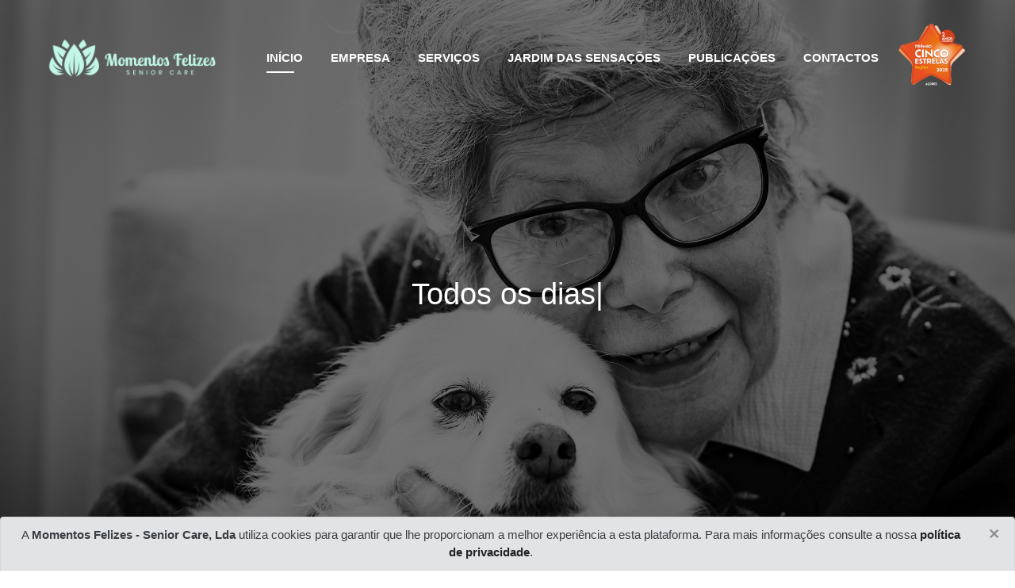

--- FILE ---
content_type: text/html; charset=UTF-8
request_url: https://momentosfelizes.pt/
body_size: 8339
content:
<!DOCTYPE html>
<html lang="pt">
<head>
  <meta charset="utf-8">
  <meta http-equiv="Cache-Control" content="max-age=86400">
  <title>Momentos Felizes, Senior Care</title>
  <meta content="width=device-width, initial-scale=1.0" name="viewport">
  <meta content="" name="keywords">
  <meta content="" name="description">

  <!-- Favicons -->
  <link href="img/favicon.ico" rel="icon">
  <link href="img/apple-touch-icon.png" rel="apple-touch-icon">

  <!-- Bootstrap CSS File -->
  <link href="lib/bootstrap/css/bootstrap.min.css" rel="stylesheet">

  <!-- Libraries CSS Files -->
  <link href="lib/font-awesome/css/font-awesome.min.css" rel="stylesheet">
  <link href="lib/animate/animate.min.css" rel="stylesheet">
  <link href="lib/ionicons/css/ionicons.min.css" rel="stylesheet">
  <link href="lib/owlcarousel/assets/owl.carousel.min.css" rel="stylesheet">
  <link href="lib/lightbox/css/lightbox.min.css" rel="stylesheet">

  <!-- Main Stylesheet File -->
  <link href="css/style.css" rel="stylesheet">


  <link rel="stylesheet" type="text/css" href="css/util.css">
  <link rel="stylesheet" type="text/css" href="css/main.css">
</head>
<body id="page-top">

  <!--/ Nav Star /-->
  <nav class="navbar navbar-b navbar-trans navbar-expand-md fixed-top" id="mainNav">
    <div class="container">
      <div class="navbar-logo">
            <a class="navbar-brand js-scroll" href="#page-top"><img src="img/2MF7_v2_work2.png" height="60px" alt="Logo"></a>
      </div>
        <button class="navbar-toggler collapsed" type="button" data-toggle="collapse" data-target="#navbarDefault"
          aria-controls="navbarDefault" aria-expanded="false" aria-label="Toggle navigation">
          <span></span>
          <span></span>
          <span></span>
        </button>
      <div class="navbar-collapse collapse justify-content-end" id="navbarDefault">
        <ul class="navbar-nav">
          <li class="nav-item">
            <a class="nav-link js-scroll active" href="#home">Início</a>
          </li>
          <li class="nav-item">
            <a class="nav-link js-scroll" href="#about">Empresa</a>
          </li>
          <li class="nav-item">
            <a class="nav-link js-scroll" href="#service">Serviços</a>
          </li>
          <li class="nav-item">
            <a class="nav-link js-scroll" href="#sensations">Jardim das Sensações</a>
          </li>
          <li class="nav-item">
            <a class="nav-link js-scroll" href="#public">Publicações</a>
          </li>
          <li class="nav-item">
            <a class="nav-link js-scroll" href="#contact">Contactos</a>
          </li>
        </ul>
      </div>
      <img class="five-star-logo" src="img/LogoP5ER2025 (fundo escuro).png" style="position: relative;width: 100px;height: auto;">
    </div>
  </nav>
  <!--/ Nav End /-->

  <!--/ Intro Skew Star /-->
  <div id="home" class="intro route bg-image" style="background-image: url(img/o_tempo_de_acariciar.jpg)">
    <div class="overlay-itro"></div>
    <div class="intro-content display-table">
      <div class="table-cell">
        <div class="container">
          <!--<p class="display-6 color-d">Hello, world!</p>-->
          <h1 class="intro-title mb-4"></h1>
          <p class="intro-subtitle"><span class="text-slider-items">Todos os dias, em todas as idades, acontecem coisas bonitas!,   Todos os dias são dias de prestar cuidados</span><strong class="text-slider"></strong></p>

        </div>
      </div>
    </div>
    <div class="alert alert-cookies alert-secondary alert-dismissible fade show" role="alert" style="z-index:99999;">
      A <strong>Momentos Felizes - Senior Care, Lda </strong> utiliza cookies para garantir que lhe proporcionam a melhor experiência a esta plataforma. Para mais informações consulte a nossa <a data-toggle="modal" href="#Modalmf" class="alert-link">política de privacidade</a>.
      <button type="button" class="close" data-dismiss="alert" aria-label="Close">
          <span aria-hidden="true">&times;</span>
      </button>
    </div>

    <div id="alert-sendcontact" class="alert alert-success alert-dismissible fade" role="alert">
      <strong>Sua mensagem foi enviada.</strong>  Obrigado!
      <button type="button" class="close" data-dismiss="alert" aria-label="Close">
        <span aria-hidden="true">&times;</span>
      </button>
    </div>
    <div id="alert-sendpreinsc" class="alert alert-success alert-dismissible fade" role="alert">
      <strong>Sua pré-inscrição foi registada.</strong>  Obrigado!
      <button type="button" class="close" data-dismiss="alert" aria-label="Close">
        <span aria-hidden="true">&times;</span>
      </button>
    </div>
    <div id="avisapreinsc"> </div>

  </div>
  <!--/ Intro Skew End /-->

  <section id="about" class="about-mf sect-pt4 route">
    <div class="container">
      <div class="row">
        <div class="col-sm-12">
          <div class="title-box text-center">
            <h3 class="title-a">
              Sobre nós
            </h3>
            <p class="subtitle-a">
              A Momentos Felizes, Senior Care, Lda. é uma jovem empresa constituída por uma equipa multidisciplinar que presta apoio à Pessoa Idosa. Os seus serviços passam pelo Alojamento, Centro de Dia e Serviço de Apoio ao Domicílio.
            </p>
            <div class="line-mf"></div>
          </div>
        </div>
      </div>
      <div class="row">
        <div class="col-md-12">
          <div class="service-box">
            <h2 class="s-title">Missão</h2>
            <div class="service-ico col-md-3">
              <span class="ico-circle"><i class="ion-ios-speedometer-outline"></i></span>
            </div>
            <div class="service-content col-md-9">

              <p class="s-description text-justify">
                Prestação de serviços de excelência na assistência da Pessoa Idosa em alojamento, domicílio e centro de dia.<br />
                Marcar a diferença na promoção do seu bem-estar.
              </p>
            </div>
          </div>
        </div>
        <div class="col-md-12">
          <div class="service-box">
            <h2 class="s-title">Visão</h2>
            <div class="service-ico col-md-3">
              <span class="ico-circle"><i class="ion-ios-eye-outline"></i></span>
            </div>
            <div class="service-content col-md-9">

              <p class="s-description text-justify">
                Elevar os padrões na promoção de respostas sociais adequadas às necessidades sentidas pela População Idosa;<br />
                Ser imagem de referência e um exemplo de boas práticas.
              </p>
            </div>
          </div>
        </div>
        <div class="col-md-12">
          <div class="service-box">
            <h2 class="s-title">Valores</h2>
            <div class="service-ico col-md-3 centericon">
              <span class="ico-circle"><i class="ion-ios-list-outline"></i></span>
            </div>
            <div class="service-content col-md-9">

              <p class="s-description text-justify">
                Promover a <strong>igualdade</strong> no acesso aos serviços disponibilizados, aceitando as suas diferenças, independentemente da raça, ideologia religiosa, área geográfica, língua.<br />
                <strong>Respeito</strong> pela individualidade de cada utente/cliente. <br />
                Consolidar o <strong>rigor e profissionalismo</strong> dos serviços, fomentando as boas práticas. <br />
                Apostar na <strong>qualidade</strong> e excelência dos serviços prestados.<br />
                Promover o <strong>bem-estar</strong> da pessoa idosa através da adaptabilidade dos serviços ao cliente.
              </p>
            </div>
          </div>
        </div>
      </div>
    </div>
  </section>

  <!--/ Section Services Star /-->
  <section id="service" class="services-mf route">
    <div class="container">
      <div class="row">
        <div class="col-sm-12">
          <div class="title-box text-center">
            <h3 class="title-a">
              Serviços
            </h3>
            <p class="subtitle-a">
              Temos uma vasta linha de serviços concebidos a pensar na segurança e bem-estar sénior.
            </p>
            <div class="line-mf"></div>
          </div>
        </div>
      </div>
      <div class="row">
        <div class="col-md-12">
          <div class="service-box">
            <h2 class="s-title">Alojamento</h2>
            <div class="service-ico col-md-3 centericon">
              <span class="ico-circle"><i class="ionicons ion-ios-home-outline"></i></span>
            </div>
            <div class="service-content col-md-9">

              <p class="s-description text-justify">
                A Residência Assistida a Pessoas idosas é constituída por 26 apartamentos de tipologias T0 e T1, sendo os mesmos individuais, duplos e de casal.<br />
                  Cada apartamento dispõe de Kitchenette, sala, quarto e casa de banho.
                  <br />O alojamento funciona em regime de 24h/dia e dispõe de um serviço de refeições, ocupação, acompanhamento social, médico, de enfermagem, fisioterapia, acompanhamento nas Atividades de Vida Diária, medicação, limpeza do quarto e lavandaria.
        <br /> Nos espaços públicos o espaço é constituído pela receção, sala de visitas, casas de banho, sala de atividades, biblioteca, espaço da informática, sala de estar, restaurante, jardim terapêutico e piscina.
              </p>
            </div>
          </div>
        </div>
        <div class="col-md-12">
          <div class="service-box">
            <h2 class="s-title">Centro de Dia</h2>
            <div class="service-ico col-md-3">
              <span class="ico-circle"><i class="ion-ios-people-outline"></i></span>
            </div>
            <div class="service-content col-md-9">

              <p class="s-description text-justify">
                O Centro de Dia funciona diariamente das 07:30 às 19:30. <br />
                Dispõe de um serviço de refeições, ocupação, acompanhamento social, médico, de enfermagem, fisioterapia, acompanhamento nas Atividades de Vida Diária, medicação e transporte.
              </p>
            </div>
          </div>
        </div>
        <div class="col-md-12">
          <div class="service-box">
              <h2 class="s-title">Serviço de Apoio ao Domicílio</h2>
            <div class="service-ico col-md-3">
              <span class="ico-circle"><i class="ionicons ion-ios-location-outline"></i></span>
            </div>
            <div class="service-content col-md-9">

              <p class="s-description text-justify">
                O Serviço de Apoio ao Domicílio funciona todos os dias e é assegurado ao cliente o Serviço de Refeições e Serviço de Lavandaria no domicílio. <br />
                  É combinado com o cliente a hora de recolha da roupa e entrega da refeição.
              </p>
            </div>
          </div>
        </div>
        <div class="col-md-12">
          <div class="service-box">
              <h2 class="s-title">Outros serviços</h2>
            <div class="service-ico col-md-3">
              <span class="ico-circle"><i class="ionicons ion-android-done-all"></i></span>
            </div>
            <div class="service-content col-md-9">

              <p class="s-description text-justify">
                Take Away ao público em geral (com possibilidade de dieta alimentar personalizada); <br />
            Almoço no restaurante a familiares/ amigos dos residentes; <br />
            Serviço de Lavandaria ao público em geral; <br />
            Outros.</p>
              </p>
            </div>
          </div>
        </div>

      </div>
    </div>
  </section>

  
  <div id="public" class="section-counter paralax-mf bg-image" style="background-image: url(img/1.jpg)">
    <div class="overlay-mf"></div>
    <div class="container">
      <div class="row">
        <div class="col-sm-4 col-lg-4">
          <div class="sbox2 pt-4 pt-md-0 text-center">
            <div class="counter-ico">
              <span class="counter-text"><a target="_blank" href="/mfri.pdf"><span class="ico-circle"><i class="ion-ios-bookmarks-outline"></i></span></a>
            </div>
            <div class="counter-num">
              <span class="counter-text"><a target="_blank" href="/mfri.pdf">Folheto Informativo</a></span>
            </div>
          </div>

        </div>
        <div class="col-sm-4 col-lg-4">
          <div class="sbox2 pt-4 pt-md-0 text-center">
            <div class="counter-ico">
              <a data-toggle="modal" data-target="#pre-insc" href="#"><span class="ico-circle"><i class="ionicons ion-compose"></i></span></a>
            </div>
            <div class="counter-num">
              <span class="counter-text"><a data-toggle="modal" data-target="#pre-insc" href="#">Pré Inscrição</a></span>

            </div>
          </div>
        </div>
        <div class="col-sm-4 col-lg-4">
          <div class="sbox2 pt-4 pt-md-0 text-center">
            <div class="counter-ico">
            <a target="_blank" href="/mfcat.pdf">  <span class="ico-circle"><i class="ionicons ion-ios-folder-outline"></i></span></a>
            </div>
            <div class="counter-num">
              <span class="counter-text"><a target="_blank" href="/mfcat.pdf">Catálogo</a></span>
            </div>
          </div>
        </div>
      </div>
    </div>
  </div>

  <!--/ Section Portfolio Star /-->
  <section id="work" class="portfolio-mf sect-pt4 route">
    <div class="container">
      <div class="row">
        <div class="col-sm-12">
          <div class="title-box text-center">
            <h3 class="title-a">
              Galeria
            </h3>
            <p class="subtitle-a">
              Confira alguns dos nossos serviços.
            </p>
            <div class="line-mf"></div>
          </div>
        </div>
      </div>
      <div class="row">
        <div class="col-md-6">
          <div class="work-box" data-toggle="modal" data-target="#modalcdia">
              <div class="work-img">
                <img data-src="img/cdia1.png" alt="" class="lazy img-fluid">
              </div>
              <div class="work-content">
                <div class="row">
                  <div class="col-sm-12">
                    <h2 class="w-title text-center">Centro de Dia</h2>
                    <div class="w-more">
                    </div>
                  </div>
                </div>
              </div>
          </div>
        </div>
        <div class="col-md-6">
          <div class="work-box" data-toggle="modal" data-target="#modalsad">
              <div class="work-img">
                <img data-src="img/sad9.png" alt="" class="lazy img-fluid">
              </div>
              <div class="work-content">
                <div class="row">
                  <div class="col-sm-12">
                    <h2 class="w-title text-center">Serviço de Apoio ao Domicílio</h2>
                    <div class="w-more">
                    </div>
                  </div>
                </div>
              </div>
          </div>
        </div>
        <div class="col-md-6">
          <div class="work-box" data-toggle="modal" data-target="#modalsen">
              <div class="work-img">
                <img data-src="img/prev-lar16.png" alt="" class="lazy img-fluid">
              </div>
              <div class="work-content">
                <div class="row">
                  <div class="col-sm-12">
                    <h2 class="w-title text-center">Alojamento Sénior</h2>
                    <div class="w-more">
                    </div>
                  </div>

                </div>
              </div>
          </div>
        </div>

        <div class="col-md-6">
          <div class="work-box" data-toggle="modal" data-target="#modalati">
              <div class="work-img">
              <img class="lazy atividades" data-src="img/ati1.jpg" title="Aniversários" alt="ATI" class="lazy img-fluid">
              </div>
              <div class="work-content">
                <div class="row">
                  <div class="col-sm-12">
                    <h2 class="w-title text-center">Atividades</h2>
                    <div class="w-more">
                    </div>
                  </div>

                </div>
              </div>
          </div>
        </div>
          

      </div>


    </div>
  </section>
  <!--/ Section Portfolio End /-->

  <!--/ Section Contact-Footer Star /-->
  <section class="paralax-mf footer-paralax bg-image sect-mt4 route" style="background-image: url(img/overlay-bg.jpg)">
    <div class="overlay-mf"></div>
    <div class="container">
      <div class="row">
        <div class="col-sm-12">
          <div class="contact-mf">
            <div id="contact" class="box-shadow-full">
              <div class="row">
                <div class="col-md-6">
                  <div class="title-box-2">
                    <h5 class="title-left">
                      Contacte-nos
                    </h5>
                  </div>
                  <div>
                      <form action="" method="post" role="form" class="contactForm">
                      <div id="errormessage"></div>
                      <div class="row">
                        <div class="col-md-12 mb-3">
                          <div class="form-group">
                            <input type="text" name="name" class="form-control" id="name" placeholder="Nome" data-rule="minlen:4" data-msg="Por favor introduza um nome com pelo menos 4 caracteres" />
                            <div class="validation"></div>
                          </div>
                        </div>
                        <div class="col-md-12 mb-3">
                          <div class="form-group">
                            <input type="email" class="form-control" name="email" id="email" placeholder="O seu email" data-rule="email" data-msg="Por favor introduza o seu email" />
                            <div class="validation"></div>
                          </div>
                        </div>
                        <div class="col-md-12 mb-3">
                            <div class="form-group">
                              <input type="text" class="form-control" name="subject" id="subject" placeholder="Assunto" data-rule="minlen:4" data-msg="Por favor introduza um titulo com, pelo menos 8 caracteres" />
                              <div class="validation"></div>
                            </div>
                        </div>
                        <div class="col-md-12 mb-3">
                          <div class="form-group">
                            <textarea class="form-control" name="message" rows="5" data-rule="required" data-msg="Não se esqueça de nos deixar a sua mensagem" placeholder="Mensagem"></textarea>
                            <div class="validation"></div>

                          </div>
                        </div>
                        <div class="col-md-12 mb-3">
                        <div class="form-group form-check">
                          <input type="checkbox" name="check" data-rule="on" class="form-check-input form-control-sm" data-msg="Por favor autorize a utilização dos seus dados." required>
                          <label class="form-check-label  col-form-label" for="check">Autorizo a Momentos Felizes a tratar os dados deste formulário</label>
                          <div class="validation"></div>
                        </div>

                        </div>
                        <div class="col-md-12">
                          <button type="submit" class="button button-a button-big button-rouded">Enviar</button>
                        </div>
                      </div>
                    </form>
                  </div>
                </div>
                <div class="col-md-6">

                  <div class="more-info">
                    <p class="lead">
                      <br />
                      <br />
                      <br />Momentos Felizes, Senior Care, Lda.<br />
                       <br />
                      NIF: 515429015
                    </p>
                    <ul class="list-ico">
                      <li><span class="ion-ios-location"></span> Rua Dr. Alberto Oliveira, n.º 183, Piso 0, Bloco E </li>
                      <li><span class=""></span> 9500-052 Ponta Delgada, Ilha de São Miguel, Açores </li>
                      <li><span class="ion-ios-telephone"></span> (+351) 296 248 300</li>
                      <li><span class="ion-email"></span> geral@momentosfelizes.pt</li>
                    </ul>
                  </div>
                  <div class="socials">
                    <ul>
                      <li><a target="_blank" href="https://facebook.com/mfelizes"><span class="ico-circle"><i class="ion-social-facebook"></i></span></a></li>
                      <li><a href=""><span class="ico-circle"><i class="ion-social-instagram"></i></span></a></li>

                    </ul>
                  </div>
                </div>
              </div>
            </div>
          </div>
        </div>
      </div>
    </div>
    <footer>
      <div class="container">
        <div class="row">
          <div class="col-sm-12">
            <div class="copyright-box">
              <p class="copyright">Momentos Felizes - Senior Care, Lda <a data-toggle="modal" href="#Modalmf" class="aprive">Política de Privacidade</a>  .:.  &copy; Copyright <strong><a class="aprive" target="_blank" href="https://webazores.pt/">WebAzores</a></strong> 2019 </p>
              <div class="credits">

              </div>
            </div>
          </div>
        </div>

      </div>
    </footer>


  </section>
  <!--/ Section Contact-footer End /-->

<!-- / section patrocinios /-->

<section id="about" style="background-color:#fff;" class="about-mf sect-pt4 route">
  <div class="container">
    <div class="row">
      <div class="col-sm-12">
        <div class="text-center" style="margin-bottom:15px;">
          <p class="subtitle-a">
            Apoio
          </p>
          <div class="line-mf"></div>
        </div>
        <div class="work-img">
          <a href="/fichawebsite3MF.pdf" target="_blank"><img data-src="img/barrafeder.png" alt="" class="lazy img-fluid"> </a>
        </div>
      </div>
      <div class="col-sm-12">
        <div class="text-center" style="margin-top: 30px; margin-bottom:15px;">
          <p class="subtitle-a">
            Parceiros
          </p>
          <div class="line-mf"></div>
        </div>
        <div class="work-img text-center">
          <img class="lazy partners" data-src="img/logoASSM2.png" title="Associação Séniores de São Miguel" alt="" class="lazy img-fluid" style="margin: 10px;">
          <img class="lazy partners" data-src="img/logoASSP5.png" title="Associação de Solidariedade Social dos Prodessores - Delegação Regional dos Açores" alt="" class="lazy img-fluid" style="margin: 10px;">
          <img class="lazy partners" data-src="img/logoSPRA2.png" title="Sindicato dos Professores da Região Açores" alt="" class="lazy img-fluid" style="margin: 10px;">
          <img class="lazy partners" data-src="img/logoOERA.png" title="Ordem dos Engenheiros Região Açores" alt="" class="lazy img-fluid" style="margin: 10px;">
          <img class="lazy partners" data-src="img/universidade_lusofona.png" title="Universidade Lusófona" alt="" class="lazy img-fluid" style="margin: 10px;max-width:250px;">
          <img class="lazy partners" data-src="img/logo_tellez.png" title="Tellez" alt="" class="lazy img-fluid" style="margin: 10px;max-width:250px;">
          <img class="lazy partners" data-src="img/CPME_logo.png" title="CPME" alt="" class="lazy img-fluid" style="margin: 10px;max-width:250px;">
        </div>
      </div>
    </div>
  </div>
</section>


  <a href="#" class="back-to-top"><i class="fa fa-chevron-up"></i></a>
  <div id="preloader"></div>


<div class="modal fade bd-example-modal-lg" id="Modalmf" tabindex="-1" role="dialog" aria-labelledby="exampleModalScrollableTitle" aria-hidden="true">
  <div class="modal-dialog modal-lg modal-dialog-scrollable" role="document">
    <div class="modal-content">
      <div class="modal-header">
        <h5 class="modal-title" id="exampleModalScrollableTitle">Política de Privacidade</h5>
        <button type="button" class="close" data-dismiss="modal" aria-label="Close">
          <span aria-hidden="true">&times;</span>
        </button>
      </div>
      <div class="modal-body">
        <h2 class="w-title">A Presente Política de Privacidade regula o tratamento de dados de caráter pessoal realizado no website www.momentosfelizes.pt.</h2> <br />
<p class="s-description text-justify">Ao aceitar a Política de Privacidade está a autorizar que a Momentos Felizes, Sénior Care, Lda., Pessoa Coletiva 515429015, sediada em Rua Dr. Alberto Oliveira, n.º 183, Piso 0, Bloco E, Fração CH, Ponta Delgada, trate os seus dados pessoais presentes do seu formulário de registo e ficha de inscrição.<p>
<p class="s-description text-justify">Declara, igualmente, estar consciente e informado de que o tratamento dos dados inclui todas as operações efetuadas sobre os dados por si transmitidos, com a finalidade de:<br />
    • Contactá-lo, através de e-mail, mensagens escritas ou por telefone;<br />
    • Interagir nas plataformas e redes sociais;<br />
    • Personalizar o serviço que mais se adequa à sua necessidade;<br />
    • Orçamentar o serviço desejado.<br /></p>
<p class="s-description text-justify">A Momentos Felizes, Senior Care, Lda, compromete-se a tratar os dados pessoais fornecidos pelo utente e/ou familiar ou Acompanhante com discrição e a protegê-los.</p>
<p class="s-description text-justify">O processamento dos dados pessoais deverá ser efetuado em conformidade com o Regulamento Europeu (EU) 2016/679 do Parlamento Europeu e do Conselho, de 27 de abril de 2016, relativo à proteção das pessoas singulares no que diz respeito ao tratamento de dados pessoais e à livre circulação desses dados e que revoga a Diretiva 95/46/CE (Regulamento Geral sobre a Proteção de Dados).</p>
<p class="s-description text-justify">Os dados pessoais recolhidos e tratados pela Momentos Felizes, Sénior Care, Lda. serão armazenados e localizados em instalações controladas.</p>
<p class="s-description text-justify">O utilizador tem direito de acesso e retificação dos seus dados pessoais, bem como o direito da sua eliminação.</p>
<p class="s-description text-justify">Relembramos que, ao utilizar, o nosso website e as nossas plataformas concorda com a nossa Política de Privacidade.</p>
      </div>
      <div class="modal-footer">
        <button type="button" class="btn btn-secondary" data-dismiss="modal">Aceitar</button>

      </div>
    </div>
  </div>
</div>

  <div class="modal fade" id="pre-insc" tabindex="-1" role="dialog" aria-labelledby="Pré-inscrição" aria-hidden="true">
    <div class="modal-dialog" role="document">
      <div class="modal-content">
        <div class="modal-header">
          <h5 class="modal-title" id="exampleModalLongTitle">Pré-inscrição</h5>
          <button type="button" class="close" data-dismiss="modal" aria-label="Close">
            <span aria-hidden="true">&times;</span>
          </button>
        </div>
        <div class="modal-body">
          <form action="" method="post" role="form" class="inscriform">
          <div id="errormessagei"></div>
          <div class="col-md-12 mb-3">
            <div class="form-group row">
              <label for="pnome" class="col-sm-2 col-form-label col-form-label-sm">Nome:</label>
              <div class="col-sm-10">
                <input type="text" name="pnome" class="form-control form-control-sm" id="pnome" placeholder="nome" data-rule="minlen:4" data-msg="Por favor introduza um nome com pelo menos 4 caracteres" required>
                <div class="valid-feedback"> </div>
                <div class="invalid invalid-feedback">Nome invalido</div>
              </div>
            </div>
            <div class="form-group row">
              <label for="pmail" class="col-sm-2 col-form-label col-form-label-sm">Email:</label>
              <div class="col-sm-10">
                <input type="email" name="pmail" class="form-control form-control-sm" id="pmail" placeholder="email" data-rule="minlen:10" data-msg="Por favor introduza um email válido" required>
                <div class="validation"></div>
              </div>
            </div>
            <div class="form-group row">
              <label for="pcontacto" class="col-sm-2 col-form-label col-form-label-sm">Contacto:</label>
              <div class="col-sm-10">
                <input type="telephone" name="pcontacto" class="form-control form-control-sm" id="pcontacto" placeholder="telefone" data-rule="minlen:9" data-msg="Por favor introduza um telefone de contacto" required>
                <div class="validation"></div>
              </div>
            </div>
            <div class="form-group row">
              <div class="col-sm-2 col-form-label col-form-label-sm">Serviços</div>
              <div class="col-sm-10">
                <div class="form-check">
                  <input name="pcdia" class="form-check-input form-control-sm" type="checkbox" id="pcdia" value="cdia">
                  <label class="form-check-label col-form-label" for="pcdia">Centro de Dia</label>
                </div>
                <div class="form-check">
                  <input class="form-check-input form-control-sm" name="presidencia" type="checkbox" id="presidencia" value="ra">
                  <label class="form-check-label col-form-label" for="presidencia">Residência Assistida</label>
                </div>
                <div class="form-check">
                  <input class="form-check-input form-control-sm" name="pdescanso" type="checkbox" id="pdescanso" value="dc">
                  <label class="form-check-label col-form-label col-form-label" for="pdescanso">Descanso do Cuidador</label>
                </div>
                <div class="form-check">
                  <input class="form-check-input form-control-sm" name="psad" type="checkbox" id="psad" value="sad">
                  <label class="form-check-label col-form-label" for="psad">Serviço de Apoio ao Domicílio (SAD)</label>
                </div>
              </div>
            </div>
            <div class="form-group row">
              <label for="poutrosserv" class="col-sm-2 col-form-label col-form-label-sm">Outros:</label>
              <div class="col-sm-10">
                <input type="text" name="poutrosserv" class="form-control form-control-sm" id="poutrosserv" placeholder="especifique se pretende outros serviços">
                <div class="validation"></div>
              </div>
            </div>
            <div class="form-group row">
              <label for="pobserva" class="col-sm-2 col-form-label col-form-label-sm">Obs:</label>
              <div class="col-sm-10">
                <textarea class="form-control form-control-sm" name="pobserva" rows="5" data-rule="required" data-msg="Deixe-nos uma mensagem" placeholder="Outras informações"></textarea>
                <div class="validation"></div>
              </div>
            </div>

            <div class="form-group form-check">
              <input type="checkbox" name="pcheck" id="pcheck" data-rule="on" class="form-check-input form-control-sm" data-msg="Por favor autorize a utilização dos seus dados." required>
              <label class="form-check-label  col-form-label" for="pcheck">Autorizo o tratamento dos dados deste formulário</label>
              <div class="validation"></div>
            </div>

          </div>
          <button type="button" class="btn btn-secondary" data-dismiss="modal">Cancelar</button>
          <button id="submitprei" type="submit" class="button button-a button-rouded">Submeter</button>

        </form>
        </div>
        <div class="modal-footer">

        </div>
      </div>
    </div>
  </div>

<div id="modalcdia" class="modal fade" tabindex="-1" role="dialog" aria-labelledby="cdia" aria-hidden="true">
  <div class="modal-dialog">
    <div class="modal-content">
      <div id="carousel-cdia" class="carousel slide">

  <!-- Wrapper for slides -->
  <div class="carousel-inner">
    <div class="carousel-item active">
     <img class="lazy img-fluid" data-src="img/cdia2.png" alt="Centro de Dia">
      <div class="carousel-caption">

      </div>
    </div>
    <div class="carousel-item">
      <img class="lazy img-fluid" data-src="img/cdia3.png" alt="Centro de Dia">
      <div class="carousel-caption">

      </div>
    </div>
    <div class="carousel-item">
      <img class="lazy img-fluid" data-src="img/cdia4.png" alt="Centro de Dia">
      <div class="carousel-caption">

      </div>
    </div>
    <div class="carousel-item">
      <img class="lazy img-fluid" data-src="img/cdia5.png" alt="Centro de Dia">
      <div class="carousel-caption">

      </div>
    </div>
    <div class="carousel-item">
      <img class="lazy img-fluid" data-src="img/cdia6.png" alt="Centro de Dia">
      <div class="carousel-caption">

      </div>
    </div>
    <div class="carousel-item">
      <img class="lazy img-fluid" data-src="img/cdia7.png" alt="Centro de Dia">
      <div class="carousel-caption">

      </div>
    </div>
    <div class="carousel-item">
      <img class="lazy img-fluid" data-src="img/cdia8.png" alt="Centro de Dia">
      <div class="carousel-caption">

      </div>
    </div>
    <div class="carousel-item">
      <img class="lazy img-fluid" data-src="img/cdia9.png" alt="Centro de Dia">
      <div class="carousel-caption">

      </div>
    </div>
    <div class="carousel-item">
      <img class="lazy img-fluid" data-src="img/cdia10.png" alt="Centro de Dia">
      <div class="carousel-caption">

      </div>
    </div>
    <div class="carousel-item">
      <img class="lazy img-fluid" data-src="img/cdia11.png" alt="Centro de Dia">
      <div class="carousel-caption">

      </div>
    </div>
    <div class="carousel-item">
      <img class="lazy img-fluid" data-src="img/cdia12.png" alt="Centro de Dia">
      <div class="carousel-caption">

      </div>
    </div>
    <div class="carousel-item">
      <img class="lazy img-fluid" data-src="img/cdia13.png" alt="Centro de Dia">
      <div class="carousel-caption">

      </div>
    </div>
    <div class="carousel-item">
      <img class="lazy img-fluid" data-src="img/cdia14.png" alt="Centro de Dia">
      <div class="carousel-caption">

      </div>
    </div>
    <div class="carousel-item">
      <img class="lazy img-fluid" data-src="img/cdia15.png" alt="Centro de Dia">
      <div class="carousel-caption">
      </div>
    </div>
    <div class="carousel-item">
      <img class="lazy img-fluid" data-src="img/cdia16.png" alt="Centro de Dia">
      <div class="carousel-caption">
      </div>
    </div>
    <div class="carousel-item">
      <img class="lazy img-fluid" data-src="img/cdia17.png" alt="Centro de Dia">
      <div class="carousel-caption">
      </div>
    </div>
    <div class="carousel-item">
      <img class="lazy img-fluid" data-src="img/cdia18.png" alt="Centro de Dia">
      <div class="carousel-caption">
      </div>
    </div>
    <div class="carousel-item">
      <img class="lazy img-fluid" data-src="img/cdia19.png" alt="Centro de Dia">
      <div class="carousel-caption">
      </div>
    </div>
    <div class="carousel-item">
      <img class="lazy img-fluid" data-src="img/cdia20.png" alt="Centro de Dia">
      <div class="carousel-caption">
      </div>
    </div>
    <div class="carousel-item">
      <img class="lazy img-fluid" data-src="img/cdia21.png" alt="Centro de Dia">
      <div class="carousel-caption">
      </div>
    </div>
    <div class="carousel-item">
      <img class="lazy img-fluid" data-src="img/cdia22.png" alt="Centro de Dia">
      <div class="carousel-caption">
      </div>
    </div>
    <div class="carousel-item">
      <img class="lazy img-fluid" data-src="img/cdia23.png" alt="Centro de Dia">
      <div class="carousel-caption">
      </div>
    </div>
    <div class="carousel-item">
      <img class="lazy img-fluid" data-src="img/cdia24.png" alt="Centro de Dia">
      <div class="carousel-caption">
      </div>
    </div>
    <div class="carousel-item">
      <img class="lazy img-fluid" data-src="img/cdia25.png" alt="Centro de Dia">
      <div class="carousel-caption">
      </div>
    </div>
    <div class="carousel-item">
      <img class="lazy img-fluid" data-src="img/cdia26.png" alt="Centro de Dia">
      <div class="carousel-caption">
      </div>
    </div>
    <div class="carousel-item">
      <img class="lazy img-fluid" data-src="img/cdia27.png" alt="Centro de Dia">
      <div class="carousel-caption">
      </div>
    </div>
    <div class="carousel-item">
      <img class="lazy img-fluid" data-src="img/cdia28.png" alt="Centro de Dia">
      <div class="carousel-caption">
      </div>
    </div>
    <div class="carousel-item">
      <img class="lazy img-fluid" data-src="img/cdia29.png" alt="Centro de Dia">
      <div class="carousel-caption">
      </div>
    </div>
    <div class="carousel-item">
      <img class="lazy img-fluid" data-src="img/cdia30.png" alt="Centro de Dia">
      <div class="carousel-caption">
      </div>
    </div>
    <div class="carousel-item">
      <img class="lazy img-fluid" data-src="img/cdia31.png" alt="Centro de Dia">
      <div class="carousel-caption">
      </div>
    </div>
    <div class="carousel-item">
      <img class="lazy img-fluid" data-src="img/cdia32.png" alt="Centro de Dia">
      <div class="carousel-caption">
      </div>
    </div>
    <div class="carousel-item">
      <img class="lazy img-fluid" data-src="img/cdia33.png" alt="Centro de Dia">
      <div class="carousel-caption">
      </div>
    </div>
    <div class="carousel-item">
      <img class="lazy img-fluid" data-src="img/cdia34.png" alt="Centro de Dia">
      <div class="carousel-caption">
      </div>
    </div>
    <div class="carousel-item">
      <img class="lazy img-fluid" data-src="img/cdia35.png" alt="Centro de Dia">
      <div class="carousel-caption">
      </div>
    </div>
    <div class="carousel-item">
      <img class="lazy img-fluid" data-src="img/cdia36.png" alt="Centro de Dia">
      <div class="carousel-caption">
      </div>
    </div>
    <div class="carousel-item">
      <img class="lazy img-fluid" data-src="img/cdia37.png" alt="Centro de Dia">
      <div class="carousel-caption">
      </div>
    </div>
    <div class="carousel-item">
      <img class="lazy img-fluid" data-src="img/cdia38.png" alt="Centro de Dia">
      <div class="carousel-caption">
      </div>
    </div>
    <div class="carousel-item">
      <img class="lazy img-fluid" data-src="img/cdia39.png" alt="Centro de Dia">
      <div class="carousel-caption">
      </div>
    </div>

  </div>

  <!-- Controls -->
  <a class="carousel-control-prev" href="#carousel-cdia" role="button" data-slide="prev">
      <span class="carousel-control-prev-icon" aria-hidden="true"></span>
      <span class="sr-only">Previous</span>
    </a>
    <a class="carousel-control-next" href="#carousel-cdia" role="button" data-slide="next">
      <span class="carousel-control-next-icon" aria-hidden="true"></span>
      <span class="sr-only">Next</span>
    </a>


</div>
    </div>
  </div>
</div>

<div id="modalsad" class="modal fade" tabindex="-1" role="dialog" aria-labelledby="sad" aria-hidden="true">
  <div class="modal-dialog">
    <div class="modal-content">
      <div id="carousel-sad" class="carousel slide">
        <!-- Wrapper for slides -->
        <div class="carousel-inner">
          <div class="carousel-item active">
            <img class="lazy img-fluid" data-src="img/sad.png" alt="SAD">
            <div class="carousel-caption"> </div>
          </div>
          <div class="carousel-item">
            <img class="lazy img-fluid" data-src="img/sad2.png" alt="SAD">
            <div class="carousel-caption"></div>
          </div>
          <div class="carousel-item">
            <img class="lazy img-fluid" data-src="img/sad3.png" alt="SAD">
            <div class="carousel-caption"></div>
          </div>
          <div class="carousel-item">
            <img class="lazy img-fluid" data-src="img/sad4.png" alt="SAD">
            <div class="carousel-caption"></div>
          </div>
          <div class="carousel-item">
            <img class="lazy img-fluid" data-src="img/sad5.png" alt="SAD">
            <div class="carousel-caption"></div>
          </div>
          <div class="carousel-item">
            <img class="lazy img-fluid" data-src="img/sad6.png" alt="SAD">
            <div class="carousel-caption"></div>
          </div>
          <div class="carousel-item">
            <img class="lazy img-fluid" data-src="img/sad7.png" alt="SAD">
            <div class="carousel-caption"></div>
          </div>
          <div class="carousel-item">
            <img class="lazy img-fluid" data-src="img/sad8.png" alt="SAD">
            <div class="carousel-caption"></div>
          </div>
          <div class="carousel-item">
            <img class="lazy img-fluid" data-src="img/sad9.png" alt="SAD">
            <div class="carousel-caption"></div>
          </div>
          <div class="carousel-item">
            <img class="lazy img-fluid" data-src="img/sad10.png" alt="SAD">
            <div class="carousel-caption"></div>
          </div>
          <div class="carousel-item">
            <img class="lazy img-fluid" data-src="img/sad11.png" alt="SAD">
            <div class="carousel-caption"></div>
          </div>
          <div class="carousel-item">
            <img class="lazy img-fluid" data-src="img/sad12.png" alt="SAD">
            <div class="carousel-caption"></div>
          </div>
          <div class="carousel-item">
            <img class="lazy img-fluid" data-src="img/sad13.png" alt="SAD">
            <div class="carousel-caption"></div>
          </div>
          <div class="carousel-item">
            <img class="lazy img-fluid" data-src="img/sad14.png" alt="SAD">
            <div class="carousel-caption"></div>
          </div>
          <div class="carousel-item">
            <img class="lazy img-fluid" data-src="img/sad15.png" alt="SAD">
            <div class="carousel-caption"></div>
          </div>
          <div class="carousel-item">
            <img class="lazy img-fluid" data-src="img/sad16.png" alt="SAD">
            <div class="carousel-caption"></div>
          </div>
          <div class="carousel-item">
            <img class="lazy img-fluid" data-src="img/sad17.png" alt="SAD">
            <div class="carousel-caption"></div>
          </div>
        </div>
        <!-- Controls -->
        <a class="carousel-control-prev" href="#carousel-sad" role="button" data-slide="prev">
          <span class="carousel-control-prev-icon" aria-hidden="true"></span>
          <span class="sr-only">Previous</span>
        </a>
        <a class="carousel-control-next" href="#carousel-sad" role="button" data-slide="next">
          <span class="carousel-control-next-icon" aria-hidden="true"></span>
          <span class="sr-only">Next</span>
        </a>
      </div>
    </div>
  </div>
</div>
    <div id="modalsen" class="modal fade" tabindex="-1" role="dialog" aria-labelledby="sad" aria-hidden="true">
      <div class="modal-dialog">
        <div class="modal-content">
          <div id="carousel-sen" class="carousel slide">

      <!-- Wrapper for slides -->
      <div class="carousel-inner">

        <div class="carousel-item active">
          <img class="lazy img-fluid" data-src="img/lar16.png" alt="Alojamento Sénior">
          <div class="carousel-caption"></div>
        </div>
        <div class="carousel-item">
          <img class="lazy img-fluid" data-src="img/lar11.png" alt="Alojamento Sénior">
          <div class="carousel-caption"></div>
        </div>
        <div class="carousel-item">
          <img class="lazy img-fluid" data-src="img/lar12.png" alt="Alojamento Sénior">
          <div class="carousel-caption"></div>
        </div>
        <div class="carousel-item">
          <img class="lazy img-fluid" data-src="img/lar13.png" alt="Alojamento Sénior">
          <div class="carousel-caption"></div>
        </div>
        <div class="carousel-item">
          <img class="lazy img-fluid" data-src="img/lar14.png" alt="Alojamento Sénior">
          <div class="carousel-caption"></div>
        </div>
        <div class="carousel-item">
          <img class="lazy img-fluid" data-src="img/lar15.png" alt="Alojamento Sénior">
          <div class="carousel-caption"></div>
        </div>
        <div class="carousel-item">
          <img class="lazy img-fluid" data-src="img/lar10.png" alt="Alojamento Sénior">
          <div class="carousel-caption"></div>
        </div>
        <div class="carousel-item">
          <img class="lazy img-fluid" data-src="img/lar17.png" alt="Alojamento Sénior">
          <div class="carousel-caption"></div>
        </div>
        <div class="carousel-item">
          <img class="lazy img-fluid" data-src="img/lar18.png" alt="Alojamento Sénior">
          <div class="carousel-caption"></div>
        </div>
        <div class="carousel-item">
          <img class="lazy img-fluid" data-src="img/lar19.png" alt="Alojamento Sénior">
          <div class="carousel-caption"></div>
        </div>
        <div class="carousel-item">
          <img class="lazy img-fluid" data-src="img/lar20.png" alt="Alojamento Sénior">
          <div class="carousel-caption"></div>
        </div>
        <div class="carousel-item">
          <img class="lazy img-fluid" data-src="img/lar21.png" alt="Alojamento Sénior">
          <div class="carousel-caption"></div>
        </div>
        <div class="carousel-item">
          <img class="lazy img-fluid" data-src="img/lar22.png" alt="Alojamento Sénior">
          <div class="carousel-caption"></div>
        </div>
        <div class="carousel-item">
          <img class="lazy img-fluid" data-src="img/lar23.png" alt="Alojamento Sénior">
          <div class="carousel-caption"></div>
        </div>
        <div class="carousel-item">
          <img class="lazy img-fluid" data-src="img/lar24.png" alt="Alojamento Sénior">
          <div class="carousel-caption"></div>
        </div>
        <div class="carousel-item">
          <img class="lazy img-fluid" data-src="img/lar25.png" alt="Alojamento Sénior">
          <div class="carousel-caption"></div>
        </div>
        <div class="carousel-item">
          <img class="lazy img-fluid" data-src="img/lar26.png" alt="Alojamento Sénior">
          <div class="carousel-caption"></div>
        </div>
        <div class="carousel-item">
          <img class="lazy img-fluid" data-src="img/lar27.png" alt="Alojamento Sénior">
          <div class="carousel-caption"></div>
        </div>
        <div class="carousel-item">
          <img class="lazy img-fluid" data-src="img/lar28.png" alt="Alojamento Sénior">
          <div class="carousel-caption"></div>
        </div>
        <div class="carousel-item">
          <img class="lazy img-fluid" data-src="img/lar29.png" alt="Alojamento Sénior">
          <div class="carousel-caption"></div>
        </div>
        <div class="carousel-item">
          <img class="lazy img-fluid" data-src="img/lar30.png" alt="Alojamento Sénior">
          <div class="carousel-caption"></div>
        </div>
        <div class="carousel-item">
          <img class="lazy img-fluid" data-src="img/lar31.png" alt="Alojamento Sénior">
          <div class="carousel-caption"></div>
        </div>
        <div class="carousel-item">
          <img class="lazy img-fluid" data-src="img/lar32.png" alt="Alojamento Sénior">
          <div class="carousel-caption"></div>
        </div>
        <div class="carousel-item">
          <img class="lazy img-fluid" data-src="img/lar33.png" alt="Alojamento Sénior">
          <div class="carousel-caption"></div>
        </div>
        <div class="carousel-item">
          <img class="lazy img-fluid" data-src="img/lar34.png" alt="Alojamento Sénior">
          <div class="carousel-caption"></div>
        </div>
        <div class="carousel-item">
          <img class="lazy img-fluid" data-src="img/lar35.png" alt="Alojamento Sénior">
          <div class="carousel-caption"></div>
        </div>
        <div class="carousel-item">
          <img class="lazy img-fluid" data-src="img/lar36.png" alt="Alojamento Sénior">
          <div class="carousel-caption"></div>
        </div>
        <div class="carousel-item">
          <img class="lazy img-fluid" data-src="img/lar37.png" alt="Alojamento Sénior">
          <div class="carousel-caption"></div>
        </div>

      </div>
      <!-- Controls -->
      <a class="carousel-control-prev" href="#carousel-sen" role="button" data-slide="prev">
          <span class="carousel-control-prev-icon" aria-hidden="true"></span>
          <span class="sr-only">Previous</span>
        </a>
        <a class="carousel-control-next" href="#carousel-sen" role="button" data-slide="next">
          <span class="carousel-control-next-icon" aria-hidden="true"></span>
          <span class="sr-only">Next</span>
        </a>
          </div>
            </div>
          </div>
        </div>










<div id="modalati" class="modal fade" tabindex="-1" role="dialog" aria-labelledby="ati" aria-hidden="true">
  <div class="modal-dialog">
    <div class="modal-content">
      <div id="carousel-ati" class="carousel slide">
        <!-- Wrapper for slides -->
        <div class="carousel-inner">
          <div class="carousel-item active">
            <img class="lazy atividades" data-src="img/ati1.jpg" title="Aniversários" alt="ATI" class="lazy img-fluid">
            <div class="carousel-caption">Aniversários</div>
          </div>
          <div class="carousel-item">
            <img class="lazy atividades" data-src="img/ati2.jpg" title="Bingo" alt="ATI" class="lazy img-fluid">
            <div class="carousel-caption">Bingo</div>
          </div>
          <div class="carousel-item">
            <img class="lazy atividades" data-src="img/ati3.jpg" title="Convívio com animais" alt="ATI" class="lazy img-fluid">
            <div class="carousel-caption">Convívio com animais</div>
          </div>
          <div class="carousel-item">
            <img class="lazy atividades" data-src="img/ati4.jpg" title="Ensemble com Música" alt="ATI" class="lazy img-fluid">
            <div class="carousel-caption">Ensemble com Música</div>
          </div>
          <div class="carousel-item">
            <img class="lazy atividades" data-src="img/ati5.jpg" title="Estimula'Mente" alt="ATI" class="lazy img-fluid">
            <div class="carousel-caption">Estimula'Mente</div>
          </div>
          <div class="carousel-item">
            <img class="lazy atividades" data-src="img/ati6.jpg" title="Fisioterapia" alt="ATI" class="lazy img-fluid">
            <div class="carousel-caption">Fisioterapia</div>
          </div>
          <div class="carousel-item">
            <img class="lazy atividades" data-src="img/ati7.jpg" title="Golf" alt="ATI" class="lazy img-fluid">
            <div class="carousel-caption">Golf</div>
          </div>
          <div class="carousel-item">
            <img class="lazy atividades" data-src="img/ati8.jpg" title="Golo no Pano" alt="ATI" class="lazy img-fluid">
            <div class="carousel-caption">Golo no Pano</div>
          </div>
          <div class="carousel-item">
            <img class="lazy atividades" data-src="img/ati9.jpg" title="Jardinagem" alt="ATI" class="lazy img-fluid">
            <div class="carousel-caption">Jardinagem</div>
          </div>
          <div class="carousel-item">
            <img class="lazy atividades" data-src="img/ati10.jpg" title="Jogos" alt="ATI" class="lazy img-fluid">
            <div class="carousel-caption">Jogos</div>
          </div>
          <div class="carousel-item">
            <img class="lazy atividades" data-src="img/ati11.jpg" title="Momentos de Lazer" alt="ATI" class="lazy img-fluid">
            <div class="carousel-caption">Momentos de Lazer</div>
          </div>
          <div class="carousel-item">
            <img class="lazy atividades" data-src="img/ati12.png" title="Prova de queijos e licores" alt="ATI" class="lazy img-fluid">
            <div class="carousel-caption">Prova de queijos e licores</div>
          </div>
          <div class="carousel-item">
            <img class="lazy atividades" data-src="img/ati13.jpg" title="Prova de vinhos" alt="ATI" class="lazy img-fluid">
            <div class="carousel-caption">Prova de vinhos</div>
          </div>
          <div class="carousel-item">
            <video class="atividades img-fluid" controls>
              <source src="img/ati18.mp4" alt="ATI" type="video/mp4">
            </video>
            <div class="carousel-caption">Queijo Fresco</div>
          </div>
          <div class="carousel-item">
            <img class="lazy atividades" data-src="img/ati14.jpg" title="Reiki" alt="ATI" class="lazy img-fluid">
            <div class="carousel-caption">Reiki</div>
          </div>
          <div class="carousel-item">
            <img class="lazy atividades" data-src="img/ati15.jpg" title="Seminário Ser Idoso Hoje" alt="ATI" class="lazy img-fluid">
            <div class="carousel-caption">Seminário Ser Idoso Hoje</div>
          </div>
          <div class="carousel-item">
            <img class="lazy atividades" data-src="img/ati16.jpg" title="Terapia com animais" alt="ATI" class="lazy img-fluid">
            <div class="carousel-caption">Terapia com animais</div>
          </div>
          <div class="carousel-item">
            <img class="lazy atividades" data-src="img/ati17.jpg" title="Treino do riso" alt="ATI" class="lazy img-fluid">
            <div class="carousel-caption">Treino do riso</div>
          </div>
        </div>
        <!-- Controls -->
        <a class="carousel-control-prev" href="#carousel-ati" role="button" data-slide="prev">
          <span class="carousel-control-prev-icon" aria-hidden="true"></span>
          <span class="sr-only">Previous</span>
        </a>
        <a class="carousel-control-next" href="#carousel-ati" role="button" data-slide="next">
          <span class="carousel-control-next-icon" aria-hidden="true"></span>
          <span class="sr-only">Next</span>
        </a>
      </div>
    </div>
  </div>
</div>

  <!-- JavaScript Libraries -->
  <script src="lib/jquery/jquery.min.js"></script>
  <script src="lib/jquery/jquery-migrate.min.js"></script>
  <script src="lib/popper/popper.min.js"></script>
  <script src="lib/bootstrap/js/bootstrap.min.js"></script>
  <script src="lib/easing/easing.min.js"></script>
  <script src="lib/counterup/jquery.waypoints.min.js"></script>
  <script src="lib/counterup/jquery.counterup.js"></script>
  <script src="lib/owlcarousel/owl.carousel.min.js"></script>
  <script src="lib/lightbox/js/lightbox.min.js"></script>
  <script src="lib/typed/typed.min.js"></script>

  <script src="js/vanilla-lazyload/lazyload.min.js"></script>
  <!-- Contact Form JavaScript File -->

   <script src="contactform/contactform.js"></script>
   <script src="contactform/inscriform.js"></script>

  <!-- Template Main Javascript File -->
  <script src="js/main.js"></script>
  <script type="text/javascript">
    $(document).ready(function() {

      var lazyLoadInstance = new LazyLoad({
        // Your custom settings go here
      });

      $('#submitprei').click(function() {
        if (document.getElementById("pcheck").checked) {
          $('#pre-insc').modal('hide');
        }
      });

    });
  </script>

</body>
</html>


--- FILE ---
content_type: text/css
request_url: https://momentosfelizes.pt/css/style.css
body_size: 5181
content:

body {
  background-color: #f5f5f5;
  color: #4e4e4e;
}

h1,
h2,
h3,
h4,
h5,
h6 {
  color: #1e1e1e;
}

a {
  color: #1e1e1e;
  transition: all 0.5s ease-in-out;
}

.aprive {
  color: #4c7a74;
}
.aprive:hover {
  color: #fff;
  transition: all 0.5s ease-in-out;
}

a:hover {
  color: #4c7a74;
  text-decoration: none;
  transition: all 0.5s ease-in-out;
}

.p-r {
  position: relative;
}

.color-a {
  color: #4c7a74;
}

.color-d {
  color: #f5f5f5;
}

.color-text-a {
  color: #4e4e4e;
}

.box-shadow,
.paralax-mf,
.service-box,
.work-box,
.card-blog {
  box-shadow: 0 13px 8px -10px rgba(0, 0, 0, 0.1);
}

.box-shadow-a,
.button:hover {
  box-shadow: 0 0 0 4px #caf2e7;
}

.display-5 {
  font-size: 2.5rem;
  font-weight: 300;
  line-height: 1.1;
}

.display-6 {
  font-size: 2rem;
  font-weight: 300;
  line-height: 1.1;
}

.avatar {
  width: 32px;
  height: 32px;
  margin-right: 4px;
  overflow: hidden;
}

.bg-image {
  background-repeat: no-repeat;
  background-attachment: fixed;
  background-size: cover;
  background-position: center center;
}

.overlay-mf {
  background-color: rgba(0, 0, 0, 0.7);
}

.overlay-mf {
  position: absolute;
  top: 0;
  left: 0px;
  padding: 0;
  height: 100%;
  width: 100%;
  opacity: .7;
}

.paralax-mf {
  position: relative;
  padding: 8rem 0;
}

.display-table {
  width: 100%;
  height: 100%;
  display: table;
}

.table-cell {
  display: table-cell;
  vertical-align: middle;
}

/*--/ Sections /--*/

.sect-4 {
  padding: 4rem 0;
}

.sect-pt4 {
  padding-top: 4rem;
}

.sect-mt4 {
  margin-top: 4rem;
}

/*--/ Title s /--*/

.title-s {
  font-weight: 600;
  color: #1e1e1e;
  font-size: 1.1rem;
}

/*--/ Title A /--*/

.title-box {
  margin-bottom: 4rem;
}

.title-a {
  font-size: 3rem;
  font-weight: bold;
  text-transform: uppercase;
}

.subtitle-a {
  color: #4e4e4e;
}

.line-mf {
  width: 40px;
  height: 5px;
  background-color: #4c7a74;
  margin: 0 auto;
}

/*--/ Title Left /--*/

.title-box-2 {
  margin-bottom: 3rem;
}

.title-left {
  font-size: 2rem;
  position: relative;
}

.title-left:before {
  content: '';
  position: absolute;
  height: 3px;
  background-color: #4c7a74;
  width: 100px;
  bottom: -12px;
}

/*------/ Box /------*/

.box-pl2 {
  padding-left: 2rem;
}

.box-shadow-full {
  padding: 3rem 1.25rem;
  position: relative;
  background-color: #fff;
  margin-bottom: 3rem;
  z-index: 2;
  box-shadow: 0 1px 1px 0 rgba(0, 0, 0, 0.06), 0 2px 5px 0 rgba(0, 0, 0, 0.2);
}

/*------/ Socials /------*/

.socials {
  padding: 1.5rem 0;
}

.socials ul li {
  display: inline-block;
}

.socials .ico-circle {
  height: 40px;
  width: 40px;
  font-size: 1.7rem;
  border-radius: 50%;
  line-height: 1.4;
  margin: 0 15px 0 0;
  box-shadow: 0 0 0 3px #4c7a74;
  transition: all 500ms ease;
}

.socials .ico-circle:hover {
  background-color: #4c7a74;
  color: #fff;
  box-shadow: 0 0 0 3px #caf2e7;
  transition: all 500ms ease;
}

/*------/ Ul resect /------*/

.ul-resect,
.socials ul,
.list-ico,
.blog-wrapper .post-meta ul,
.box-comments .list-comments,
.widget-sidebar .list-sidebar,
.widget-tags ul {
  list-style: none;
  padding-left: 0;
  margin-bottom: 0;
}

.list-ico {
  line-height: 2;
}

.list-ico span {
  color: #4c7a74;
  margin-right: 10px;
}

/*------/ Ico Circle /------*/

.ico-circle {
  height: 100px;
  width: 100px;
  font-size: 2rem;
  border-radius: 50%;
  line-height: 1.55;
  margin: 0 auto;
  text-align: center;
  box-shadow: 0 0 0 10px #4c7a74;
  display: block;
}

/*------/ Owl Carousel /------*/

.owl-theme .owl-dots {
  text-align: center;
  margin-top: 18px;
}

.owl-theme .owl-dots .owl-dot {
  display: inline-block;
}

.owl-theme .owl-dots .owl-dot span {
  width: 18px;
  height: 7px;
  margin: 5px 5px;
  background: #caf2e7;
  border: 0px solid #caf2e7;
  display: block;
  transition: all 0.6s ease-in-out;
  cursor: pointer;
}

.owl-theme .owl-dots .owl-dot:hover span {
  background-color: #caf2e7;
}

.owl-theme .owl-dots .owl-dot.active span {
  background-color: #1B1B1B;
  width: 25px;
}

/*--/ Scrolltop s /--*/

.scrolltop-mf {
  position: relative;
  display: none;
}

.scrolltop-mf span {
  z-index: 999;
  position: fixed;
  width: 42px;
  height: 42px;
  background-color: #4c7a74;
  opacity: .7;
  font-size: 1.6rem;
  line-height: 1.5;
  text-align: center;
  color: #fff;
  top: auto;
  left: auto;
  right: 30px;
  bottom: 50px;
  cursor: pointer;
  border-radius: 50%;
}

/* Back to top button */

.back-to-top {
  position: fixed;
  display: none;
  background: #4c7a74;
  color: #fff;
  width: 44px;
  height: 44px;
  text-align: center;
  line-height: 1;
  font-size: 16px;
  border-radius: 50%;
  right: 15px;
  bottom: 15px;
  transition: background 0.5s;
  z-index: 11;
}

.back-to-top i {
  padding-top: 12px;
  color: #fff;
}

/* Prelaoder */

#preloader {
  position: fixed;
  top: 0;
  left: 0;
  right: 0;
  bottom: 0;
  z-index: 9999;
  overflow: hidden;
  background: #fff;
}

#preloader:before {
  content: "";
  position: fixed;
  top: calc(50% - 30px);
  left: calc(50% - 30px);
  border: 6px solid #f2f2f2;
  border-top: 6px solid #4c7a74;
  border-radius: 50%;
  width: 60px;
  height: 60px;
  -webkit-animation: animate-preloader 1s linear infinite;
  animation: animate-preloader 1s linear infinite;
}

@-webkit-keyframes animate-preloader {
  0% {
    -webkit-transform: rotate(0deg);
    transform: rotate(0deg);
  }

  100% {
    -webkit-transform: rotate(360deg);
    transform: rotate(360deg);
  }
}

@keyframes animate-preloader {
  0% {
    -webkit-transform: rotate(0deg);
    transform: rotate(0deg);
  }

  100% {
    -webkit-transform: rotate(360deg);
    transform: rotate(360deg);
  }
}

/*======================================
//--//-->   NAVBAR
======================================*/

.navbar-b {
  transition: all .5s ease-in-out;
  background-color: transparent;
  padding-top: 1.563rem;
  padding-bottom: 1.563rem;
}

.navbar-b.navbar-reduce {
  box-shadow: 0px 6px 9px 0px rgba(0, 0, 0, 0.06);
}

.navbar-b.navbar-trans .nav-item,
.navbar-b.navbar-reduce .nav-item {
  position: relative;
  padding-right: 10px;
  padding-left: 0;
}

.navbar-b.navbar-trans .nav-link,
.navbar-b.navbar-reduce .nav-link {
  color: #fff;
  text-transform: uppercase;
  font-weight: 600;
}

.navbar-b.navbar-trans .nav-link:before,
.navbar-b.navbar-reduce .nav-link:before {
  content: '';
  position: absolute;
  margin-left: 0px;
  width: 0%;
  bottom: 0;
  left: 0;
  height: 2px;
  transition: all 500ms ease;
}

.navbar-b.navbar-trans .nav-link:hover,
.navbar-b.navbar-reduce .nav-link:hover {
  color: #caf2e7;
}

.navbar-b.navbar-trans .nav-link:hover:before,
.navbar-b.navbar-reduce .nav-link:hover:before {
  width: 35px;
}

.navbar-b.navbar-trans .show > .nav-link:before,
.navbar-b.navbar-trans .active > .nav-link:before,
.navbar-b.navbar-trans .nav-link.show:before,
.navbar-b.navbar-trans .nav-link.active:before,
.navbar-b.navbar-reduce .show > .nav-link:before,
.navbar-b.navbar-reduce .active > .nav-link:before,
.navbar-b.navbar-reduce .nav-link.show:before,
.navbar-b.navbar-reduce .nav-link.active:before {
  width: 35px;
}

.navbar-b.navbar-trans .nav-link:before {
  background-color: #fff;
}

.navbar-b.navbar-trans .nav-link:hover {
  color: #fff;
}

.navbar-b.navbar-trans .show > .nav-link,
.navbar-b.navbar-trans .active > .nav-link,
.navbar-b.navbar-trans .nav-link.show,
.navbar-b.navbar-trans .nav-link.active {
  color: #fff;
}

.navbar-b.navbar-reduce {
  transition: all .5s ease-in-out;
  background-color: #4e4e4e;
  padding-top: 15px;
  padding-bottom: 15px;
}

.navbar-b.navbar-reduce .nav-link {
/*  color: #4c7a74; */
color:#caf2e7;
}

.navbar-b.navbar-reduce .nav-link:before {
  background-color: #4c7a74;
}

.navbar-b.navbar-reduce .nav-link:hover {
  /* color: #caf2e7; */
   color: #4c7a74;
}

.navbar-b.navbar-reduce .show > .nav-link,
.navbar-b.navbar-reduce .active > .nav-link,
.navbar-b.navbar-reduce .nav-link.show,
.navbar-b.navbar-reduce .nav-link.active {
/*  color: #4c7a74; */
color:#caf2e7;
}

.navbar-b.navbar-reduce .navbar-brand {
   /* color: #4c7a74; */
   color:#caf2e7;
}

.navbar-b.navbar-reduce .navbar-toggler span {
  background-color: #1B1B1B;
}

.navbar-b .navbar-brand {
  color: #fff;
  font-size: 1.6rem;
  font-weight: 600;
}

.navbar-b .navbar-nav .dropdown-item.show .dropdown-menu,
.navbar-b .dropdown.show .dropdown-menu,
.navbar-b .dropdown-btn.show .dropdown-menu {
  -webkit-transform: translate3d(0px, 0px, 0px);
  transform: translate3d(0px, 0px, 0px);
  visibility: visible !important;
}

.navbar-b .dropdown-menu {
  margin: 1.12rem 0 0;
  border-radius: 0;
}

.navbar-b .dropdown-menu .dropdown-item {
  padding: .7rem 1.7rem;
  transition: all 500ms ease;
}

.navbar-b .dropdown-menu .dropdown-item:hover {
  background-color: #4c7a74;
  color: #fff;
  transition: all 500ms ease;
}

.navbar-b .dropdown-menu .dropdown-item.active {
  background-color: #4c7a74;
}

/*--/ Hamburger Navbar /--*/

.navbar-toggler {
  position: relative;
}

.navbar-toggler:focus,
.navbar-toggler:active {
  outline: 0;
}

.navbar-toggler span {
  display: block;
  background-color: #fff;
  height: 3px;
  width: 25px;
  margin-top: 4px;
  margin-bottom: 4px;
  -webkit-transform: rotate(0deg);
  transform: rotate(0deg);
  left: 0;
  opacity: 1;
}

.navbar-toggler span:nth-child(1),
.navbar-toggler span:nth-child(3) {
  transition: -webkit-transform .35s ease-in-out;
  transition: transform .35s ease-in-out;
  transition: transform .35s ease-in-out, -webkit-transform .35s ease-in-out;
}

.navbar-toggler:not(.collapsed) span:nth-child(1) {
  position: absolute;
  left: 12px;
  top: 10px;
  -webkit-transform: rotate(135deg);
  transform: rotate(135deg);
  opacity: 0.9;
}

.navbar-toggler:not(.collapsed) span:nth-child(2) {
  height: 12px;
  visibility: hidden;
  background-color: transparent;
}

.navbar-toggler:not(.collapsed) span:nth-child(3) {
  position: absolute;
  left: 12px;
  top: 10px;
  -webkit-transform: rotate(-135deg);
  transform: rotate(-135deg);
  opacity: 0.9;
}

/*======================================
//--//-->   INTRO
======================================*/

.intro {
  height: 100vh;
  position: relative;
  color: #fff;
}

.intro .intro-content {
  text-align: center;
  position: absolute;
}

.intro .overlay-itro {
  background-color: rgba(0, 0, 0, 0.6);
  position: absolute;
  top: 0;
  left: 0px;
  padding: 0;
  height: 100%;
  width: 100%;
  opacity: .9;
}

.intro .intro-title {
  color: #fff;
  font-weight: 600;
  font-size: 3rem;
}

.intro .intro-subtitle {
  font-size: 1.5rem;
  font-weight: 300;
}

.intro .text-slider-items {
  display: none;
}

.intro-single {
  height: 350px;
}

.intro-single .intro-content {
  margin-top: 30px;
}

.intro-single .intro-title {
  text-transform: uppercase;
  font-size: 3rem;
}

.intro-single .breadcrumb {
  background-color: transparent;
  color: #4c7a74;
}

.intro-single .breadcrumb .breadcrumb-item:before {
  color: #caf2e7;
}

.intro-single .breadcrumb .breadcrumb-item.active {
  color: #caf2e7;
}

.intro-single .breadcrumb a {
  color: #fff;
}

/*======================================
//--//-->   ABOUT
======================================*/

.about-mf .box-shadow-full {
  padding-top: 4rem;
  padding-bottom: 4rem;
}

.about-mf .about-img {
  margin-bottom: 2rem;
}

.about-mf .about-img img {
  margin-left: 10px;
}

.skill-mf span {
  color: #4e4e4e;
}

.skill-mf .progress {
  background-color: #caf2e7;
  margin: .5rem 0 1.2rem 0;
  border-radius: 0;
  height: .7rem;
}

.skill-mf .progress .progress-bar {
  height: .7rem;
  background-color: #4c7a74;
}

/*======================================
//--//-->   SERVICES -> added sbox2 para pubs
======================================*/

.service-box {
  background-color: #fff;
  padding: 2.5rem 1.3rem;
  border-radius: 1rem;
  margin-bottom: 3rem;
}

.service-box:hover .ico-circle {
  transition: all 500ms ease;
  color: #fff;
  background-color: #4c7a74;
  box-shadow: 0 0 0 10px #caf2e7;
}

.service-box .service-ico {
  margin-bottom: 1rem;
  color: #1e1e1e;
  float: left;
}

.service-box .ico-circle {
  transition: all 500ms ease;
  font-size: 4rem;
}

.service-box .s-title {
  font-size: 1.4rem;
  text-transform: uppercase;
  text-align: center;
  padding: .4rem 0;
}

.service-box .s-description {
  color: #4e4e4e;
}


/*======================================
//--//-->   Added sbox2 para pubs
======================================*/

.sbox2 {
  background-color: #fff;
  padding: 1rem 1.3rem;
  border-radius: 1rem;
  margin-bottom: 3rem;
}

.sbox2:hover .ico-circle {
  transition: all 500ms ease;
  color: #fff;
  background-color: #4c7a74;
  box-shadow: 0 0 0 10px #caf2e7;
}


/*======================================
//--//-->   COUNTER
======================================*/

.counter-box {
  color: #fff;
  text-align: center;
}

.counter-ico {
  margin-bottom: 1rem;
}

.counter-ico .ico-circle {
  height: 60px;
  width: 60px;
  line-height: 1.8;
  box-shadow: 0 0 0 10px #caf2e7;
}

.counter-num .counter {
  font-size: 2rem;
  margin-bottom: 0;
}

/*======================================
//--//-->   PORTFOLIO
======================================*/

.work-box {
  margin-bottom: 3rem;
  -webkit-backface-visibility: hidden;
  backface-visibility: hidden;
  background-color: #fff;
}

.work-box:hover img {
  -webkit-transform: scale(1.3);
  transform: scale(1.3);
}

.work-img {
  display: block;
  overflow: hidden;
}

.work-img img {
  transition: all 1s;
}

.work-content {
  padding: 2rem 3% 1rem 4%;
}

.work-content .w-more {
  color: #4e4e4e;
  font-size: .8rem;
}

.work-content .w-more .w-ctegory {
  color: #4c7a74;
}

.work-content .w-like {
  font-size: 2.5rem;
  color: #4c7a74;
  float: right;
}

.work-content .w-like a {
  color: #4c7a74;
}

.work-content .w-like .num-like {
  font-size: .7rem;
}

.w-title {
  font-size: 1.2rem;
}

/*======================================
//--//-->   TESTIMONIALS
======================================*/

.testimonials .owl-carousel .owl-item img {
  width: auto;
}

.testimonial-box {
  color: #fff;
  text-align: center;
}

.testimonial-box .author-test {
  margin-top: 1rem;
}

.testimonial-box .author-test img {
  margin: 0 auto;
}

.testimonial-box .author {
  color: #fff;
  text-transform: uppercase;
  font-weight: 600;
  margin: 1rem 0;
  display: block;
  font-size: 1.4rem;
}

.testimonial-box .comit {
  font-size: 2rem;
  color: #4c7a74;
  background-color: #fff;
  width: 52px;
  height: 52px;
  display: block;
  margin: 0 auto;
  border-radius: 50%;
  line-height: 1.6;
}

/*======================================
//--//-->   BLOG
======================================*/

.card-blog .card-body {
  position: relative;
}

.card-blog .card-category-box {
  position: absolute;
  text-align: center;
  top: -16px;
  left: 15px;
  right: 15px;
  line-height: 25px;
  overflow: hidden;
}

.card-blog .card-category {
  display: inline-block;
  color: #fff;
  padding: 0 15px 5px;
  overflow: hidden;
  background-color: #4c7a74;
  border-radius: 4px;
}

.card-blog .card-category .category {
  color: #fff;
  display: inline-block;
  text-transform: uppercase;
  font-size: .7rem;
  letter-spacing: .1px;
  margin-bottom: 0;
}

.card-blog .card-title {
  font-size: 1.3rem;
  margin-top: .6rem;
}

.card-blog .card-description {
  color: #4e4e4e;
}

.card-blog .post-author {
  display: inline-block;
}

.card-blog .post-date {
  color: #4e4e4e;
  display: inline-block;
  float: right;
}

/*======================================
//--//-->   BLOG-SINGLE
======================================*/

.post-box,
.form-comments,
.box-comments,
.widget-sidebar {
  padding: 2rem;
  background-color: #fff;
  margin-bottom: 3rem;
}

.blog-wrapper .article-title {
  font-size: 1.5rem;
}

.blog-wrapper .post-meta {
  margin: 1rem 0;
}

.blog-wrapper .post-meta ul {
  border-left: 4px solid #4c7a74;
  margin-top: 1rem;
}

.blog-wrapper .post-meta ul li {
  display: inline-block;
  margin-left: 15px;
}

.blog-wrapper .post-meta ul a {
  color: #4c7a74;
}

.blog-wrapper .post-meta ul span {
  color: #1e1e1e;
}

.blog-wrapper .blockquote {
  border-left: 4px solid #4c7a74;
  padding: 18px;
  font-style: italic;
}

/*------/ Comments /------*/

.box-comments .list-comments li {
  padding-bottom: 40px;
}

.box-comments .list-comments .comment-avatar {
  display: table-cell;
  vertical-align: top;
}

.box-comments .list-comments .comment-avatar img {
  width: 80px;
  height: 80px;
}

.box-comments .list-comments .comment-author {
  font-size: 1.3rem;
}

.box-comments .list-comments .comment-details {
  display: table-cell;
  vertical-align: top;
  padding-left: 25px;
}

.box-comments .list-comments a {
  color: #4c7a74;
}

.box-comments .list-comments span {
  color: #1e1e1e;
  font-style: italic;
}

.box-comments .comment-children {
  margin-left: 40px;
}

/*------/ Sidebar /------*/

.widget-sidebar .sidebar-title {
  font-size: 1.6rem;
  font-weight: 600;
  border-left: 5px solid #4c7a74;
  padding-left: 15px;
  text-transform: uppercase;
  margin-bottom: 1.5rem;
}

.widget-sidebar .list-sidebar li {
  position: relative;
  padding: 6px 0 6px 24px;
}

.widget-sidebar .list-sidebar li:before {
  position: absolute;
  content: "";
  width: 10px;
  height: 1px;
  left: 0;
  background-color: #4c7a74;
  top: 20px;
}

.sidebar-search input {
  background-color: #fff;
  border-radius: 0;
  transition: all 0.5s ease-in-out;
}

.sidebar-search .btn-search {
  background-color: #4c7a74;
  border-color: #4c7a74;
  border-radius: 0;
  padding-left: 20px;
  padding-right: 20px;
}

.widget-tags ul li {
  display: inline-block;
  background-color: #4c7a74;
  padding: .2rem .6rem;
  margin-bottom: .5rem;
  border-radius: 15px;
}

.widget-tags ul li a {
  color: #fff;
}

/*======================================
//--//-->   CONTACT
======================================*/

.footer-paralax {
  padding: 4rem 0 0 0;
}

.contact-mf {
  margin-top: 4rem;
}

/*======================================
//--//-->   FOOTER
======================================*/

footer {
  text-align: center;
  color: #fff;
  padding-bottom: 4rem;
}

footer .copyright {
  margin-bottom: .3rem;
}

footer .credits {
  margin-bottom: 0;
}

footer .credits a {
  color: #fff;
}

/*======================================
//--//-->   CONtaCT FORM e pré inscrição
======================================*/

/*=======================
77sendmessagei e alerts
=========================*/

#alert-sendpreinsc {
    position:fixed;
    bottom: 4%;
    right: 0px;
/*    width: 100%; */
    z-index:99999;
    border-radius:5px
}

#alert-sendcontact {
    position:fixed;
    bottom: 12%;
    right: 0px;
/*    width: 100%;  */
    z-index:99999;
    border-radius:5px
}

/*
#sendmessage {
  color: #4c7a74;
  border: 1px solid #4c7a74;
  display: none;
  text-align: center;
  padding: 15px;
  font-weight: 600;
  margin-bottom: 15px;
}
*/
#errormessage {
  color: red;
  display: none;
  border: 1px solid red;
  text-align: center;
  padding: 15px;
  font-weight: 600;
  margin-bottom: 15px;
}

#sendmessage.show,
#errormessage.show,
.show {
  display: block;
}

#sendmessagei {
  color: #4c7a74;
  border: 1px solid #4c7a74;
  display: none;
  text-align: center;
  padding: 15px;
  font-weight: 600;
  margin-bottom: 15px;
}
*/
#errormessagei {
  color: red;
  display: none;
  border: 1px solid red;
  text-align: center;
  padding: 15px;
  font-weight: 600;
  margin-bottom: 15px;
}
/*
#sendmessagei.show,
#errormessagei.show,
.show {
  display: block;
}
*/

.validation {
  color: red;
  display: none;
  margin: 0 0 20px;
  font-weight: 400;
  font-size: 13px;
}

/*======================================
//--//-->   BUTTON
======================================*/

.button {
  display: inline-block;
  padding: .3rem .6rem;
  text-align: center;
  vertical-align: middle;
  -webkit-user-select: none;
  -moz-user-select: none;
  -ms-user-select: none;
  user-select: none;
  font-size: 1rem;
  border-radius: .3rem;
  border: 1px solid transparent;
  transition: all 500ms ease;
  cursor: pointer;
}

.button:focus {
  outline: 0;
}

.button:hover {
/*  background-color: #0d9963; */
  color: #fff;
  transition: all 500ms ease;
}

.button-a {
  background-color: #4c7a74;
  color: #fff;
  border-color: #caf2e7;
}

.button-big {
  padding: .9rem 2.3rem;
  font-size: 1.2rem;
}

.button-rouded {
  border-radius: 5rem;
}

.btn-lg {
  padding: .5rem 1rem;
  font-size: 1.25rem;
  line-height: 1.5;
  border-radius: .3rem;
}

@media (min-width: 577px) {
  .counter-box {
    margin-bottom: 1.8rem;
  }

  .service-box .s-description {
    color: #4e4e4e;
  /*  line-height: 2;  */
  }

  .modal-dialog {
    width:400px;
  }
}

.five-star-logo{
  position: relative;
  width: 100px;
  height: auto;
}
.partners{
  width: 100%;
  max-width: 250px;
  height: auto;
  object-fit: contain;
}
.atividades{
  max-width: 100%;
  width: 100%;
}
.carousel-item .partners{
  max-width: 100%;
  width: 100%;
}
.carousel-item .img-fluid{
  width: 100%;
  max-width: 100%;
}

@media (width <= 767px) {
  .five-star-logo{
    position: absolute!important;
    right: 0;
    top: 0;
    transform: translate(0px, 100%);
  }
}

@media (min-width: 767px) {
  .about-mf .box-pl2 {
    margin-top: 3rem;
    padding-left: 0rem;
  }

  .card-blog {
    margin-bottom: 3rem;
  }

  .contact-mf .box-pl2 {
    margin-top: 3rem;
    padding-left: 0rem;
  }

  .service-box .service-ico {
    margin-top: -30px;
  }

  .service-box {
    overflow: auto;
        }

  .service-content {
    float: right;
    }

    .centericon {
    position: absolute;
    top: 42%;
    }

    .modal-dialog {
      width:400px;
    }

}

@media (min-width: 768px) {
  .box-shadow-full {
    padding: 3rem;
  }

  .navbar-b.navbar-trans .nav-item,
  .navbar-b.navbar-reduce .nav-item {
    padding-left: 10px;
  }

  .navbar-b.navbar-trans .nav-link:before,
  .navbar-b.navbar-reduce .nav-link:before {
    margin-left: 18px;
  }

  .intro .intro-title {
    font-size: 4.5rem;
  }

  .intro .intro-subtitle {
    font-size: 2.5rem;
  }

  .intro-single .intro-title {
    font-size: 3.5rem;
  }

  .testimonial-box .description {
    padding: 0 5rem;
  }

  .post-box,
  .form-comments,
  .box-comments,
  .widget-sidebar {
    padding: 3rem;
  }

  .blog-wrapper .article-title {
    font-size: 1.9rem;
  }

  .box-comments .list-comments .comment-author {
    font-size: 1.5rem;
  }

  .modal-dialog {
    width:400px;
  }
}
/*
#modalati{
  display: flex;
}
#modalati .modal-dialog{
  margin: auto;
}*/
.carousel-control-next, .carousel-control-prev{
  margin-top: 70px;
  margin-bottom: 70px;
}
.carousel-item img, .carousel-item video{
  max-height: 600px;
  object-fit: contain;
}


#sensations .col-sm-12{
  text-align: center!important;
}
@media (min-width: 992px) {
  .testimonial-box .description {
    padding: 0 8rem;
  }

  .modal-dialog {
    width:400px;
  }
}

@media (min-width: 1200px) {
  .testimonial-box .description {
    padding: 0 13rem;
  }

  .modal-dialog {
    width:400px;
  }

}

@media (max-width: 768px) {
  .back-to-top {
    bottom: 15px;
  }


}

@media (max-width:320px)  { /* smartphones, iPhone, portrait 480x320 phones */
  .modal-dialog {
    max-width:95%;
    width: fit-content;
  }

}
@media (max-width:481px)  { /* portrait e-readers (Nook/Kindle), smaller tablets @ 600 or @ 640 wide. */
  .modal-dialog {
    max-width:400px;
    width: fit-content;
  }
}
@media (max-width:641px)  { /* portrait tablets, portrait iPad, landscape e-readers, landscape 800x480 or 854x480 phones */
  .modal-dialog {
    max-width:400px;
    width: fit-content;
  }
}
@media (min-width:961px)  { /* tablet, landscape iPad, lo-res laptops ands desktops */
  .modal-dialog {
    max-width:676px;
    width: fit-content;
  }
}
@media (min-width:1025px) { /* big landscape tablets, laptops, and desktops */

  .modal-dialog {
    max-width:991px;
    width: fit-content;
  }
 }

 @media (max-width: 400px) {
   .modal-dialog {
     max-width:98%;
     width: fit-content;
   }
 }

/*check here for medias...*
https://stackoverflow.com/questions/6370690/media-queries-how-to-target-desktop-tablet-and-mobile
*/



/*---------------------------------------------*/
/* Alteracoes 2025-04 */
/*---------------------------------------------*/
.alert.alert-cookies {
  position: fixed;
  bottom: 0;
  left: 0;
  right: 0;
  /*margin-left: 1rem;*/
  /*margin-right: 1rem;*/
  margin-left: 0;
  margin-right: 0;
  margin-bottom: 0;
  border-bottom-left-radius: 0;
  border-bottom-right-radius: 0;
  text-align: center;
}

video.sensations-vid {
  max-width: 100%;
  max-height: 36rem;
}

.work-img img {
  width: 100%;
}


.navbar-logo img {
  object-fit: contain;
  max-width: 15rem;
}

#mainNav #navbarDefault .navbar-nav {
  flex-wrap: wrap;
}

.work-img img {
  object-fit: contain;
}

#about .work-img img {
  /*max-height: 6rem;*/
  max-height: 3rem;
  object-fit: contain;
}

@media(width <= 767px) {
  #mainNav > .container .navbar-logo {
    order: -3;
  }
  #mainNav > .container button.navbar-toggler {
    order: -1;
  }
  #mainNav > .container .five-star-logo {
    position: relative !important;
    top: unset;
    right: unset;
    transform: unset;
    order: -2;
    width: 80px !important;
    margin-right: auto;
  }
}
@media(width <= 440px) {
  #mainNav > .container .navbar-logo {
    width: 100%;
    text-align: center;
  }
  #mainNav > .container .navbar-logo .navbar-brand {
    margin-right: unset !important;
  }
  #mainNav > .container .navbar-logo img {
    max-width: 100% !important;
    width: 100% !important;
  }
}


--- FILE ---
content_type: text/css
request_url: https://momentosfelizes.pt/css/main.css
body_size: 1968
content:

/*//////////////////////////////////////////////////////////////////
[ FONT ]*/

@font-face {
  font-family: Poppins-Regular;
  src: url('../fonts/Poppins/Poppins-Regular.ttf');
}

@font-face {
  font-family: Poppins-Bold;
  src: url('../fonts/Poppins/Poppins-Bold.ttf');
}

@font-face {
  font-family: Lato-Regular;
  src: url('../fonts/Lato/Lato-Regular.ttf');
}

@font-face {
  font-family: Lato-Light;
  src: url('../fonts/Lato/Lato-Light.ttf');
}

@font-face {
  font-family: Lato-Bold;
  src: url('../fonts/Lato/Lato-Bold.ttf');
}



/*//////////////////////////////////////////////////////////////////
[ RS PLUGIN ]*/
/*---------------------------------------------*/
.container {max-width: 1200px;}



/*//////////////////////////////////////////////////////////////////
[ Form ]*/

/*---------------------------------------------*/
.wrap-input100 {
  position: relative;
  max-width: calc(100% - 10px);
  width: 500px;
  z-index: 1;
}

.input100 {
  display: block;
  width: 100%;
  background: #fff;
  height: 70px;
  border-radius: 35px;
  padding: 0 40px;
}

.focus-input100 {
  content: '';
  display: block;
  position: absolute;
  bottom: 0;
  left: 0;
  z-index: -1;
  width: 100%;
  height: 100%;
  border-radius: 35px;
  box-shadow: 0px 0px 0px 0px;
  color: rgba(132,106,221, 0.5);
}

.input100:focus + .focus-input100 {
  -webkit-animation: anim-shadow 0.5s ease-in-out forwards;
  animation: anim-shadow 0.5s ease-in-out forwards;
}

@-webkit-keyframes anim-shadow {
  to {
    box-shadow: 0px 0px 80px 30px;
    opacity: 0;
  }
}

@keyframes anim-shadow {
  to {
    box-shadow: 0px 0px 80px 30px;
    opacity: 0;
  }
}


/*------------------------------------------------------------------
[ Alert validate ]*/

.validate-input {
  position: relative;
}

.alert-validate::before {
  content: attr(data-validate);
  position: absolute;
  max-width: 70%;
  background-color: #fff;
  border: 1px solid #c80000;
  border-radius: 16px;
  padding: 5px 30px 6px 10px;
  top: 50%;
  -webkit-transform: translateY(-50%);
  -moz-transform: translateY(-50%);
  -ms-transform: translateY(-50%);
  -o-transform: translateY(-50%);
  transform: translateY(-50%);
  right: 12px;
  pointer-events: none;

  font-family: Lato-Bold;
  color: #c80000;
  font-size: 15px;
  line-height: 1.4;
  text-align: left;

  visibility: hidden;
  opacity: 0;

  -webkit-transition: opacity 0.4s;
  -o-transition: opacity 0.4s;
  -moz-transition: opacity 0.4s;
  transition: opacity 0.4s;
}

.alert-validate::after {
  content: "\f06a";
  font-family: FontAwesome;
  display: block;
  position: absolute;
  color: #c80000;
  font-size: 20px;
  top: 50%;
  -webkit-transform: translateY(-50%);
  -moz-transform: translateY(-50%);
  -ms-transform: translateY(-50%);
  -o-transform: translateY(-50%);
  transform: translateY(-50%);
  right: 18px;
}

.alert-validate:hover:before {
  visibility: visible;
  opacity: 1;
}

@media (max-width: 992px) {
  .alert-validate::before {
    visibility: visible;
    opacity: 1;
  }
}

/*//////////////////////////////////////////////////////////////////
[ Simple slide100 ]*/
.simpleslide100 {
  display: block;
  position: fixed;
  z-index: 0;
  width: 100%;
  height: 100%;
  top: 0;
  left: 0;
}

.simpleslide100-item {
  display: block;
  position: absolute;
  width: 100%;
  height: 100%;
  top: 0;
  left: 0;
}


/*==================================================================
    TEXT TEXT TEXT TEXT TEXT TEXT TEXT TEXT TEXT TEXT TEXT TEXT TEXT
==================================================================*/

/*==================================================================
[ Color ]*/
.cl0 {color: #fff;}




/*//////////////////////////////////////////////////////////////////
[ S-Text 0 - 15 ]*/

/*---------------------------------------------*/
.s2-txt1 {
  font-family: Lato-Regular;
  font-size: 12px;
  line-height: 1;
  color: #846add;
  text-transform: uppercase;
}

.s2-txt2 {
  font-family: Lato-Bold;
  font-size: 15px;
  line-height: 1.4;
  color: #846add;
}

.s2-txt3 {
  font-family: Lato-Bold;
  font-size: 15px;
  line-height: 1.4;
  color: #fff;
  text-transform: uppercase;
}



/*//////////////////////////////////////////////////////////////////
[ M-Text 16 - 25 ]*/

/*---------------------------------------------*/
.m2-txt1 {
  font-family: Lato-Light;
  font-size: 25px;
  line-height: 1.2;
  color: #fff;
}

.m2-txt2 {
  font-family: Lato-Bold;
  font-size: 25px;
  line-height: 1;
  color: #fff;
}


/*//////////////////////////////////////////////////////////////////
[ L-Text >= 26 ]*/
.l1-txt1 {
  font-family: Poppins-Bold;
  font-size: 32px;
  line-height: 1.1;
  color: #fff;
  text-transform: uppercase;
}

/*---------------------------------------------*/
.l2-txt1 {
  font-family: Lato-Bold;
  font-size: 40px;
  line-height: 1;
  color: #fff;
}


/*==================================================================
   SHAPE SHAPE SHAPE SHAPE SHAPE SHAPE SHAPE SHAPE SHAPE SHAPE SHAPE
==================================================================*/
/*//////////////////////////////////////////////////////////////////
[ Size ]*/
.size1 {
  width: 100%;
  min-height: 100vh;
}

.size2 {
  width: 155px;
  height: 155px;
}

.size3 {
  min-width: 160px;
  height: 70px;
}

/*//////////////////////////////////////////////////////////////////
[ Width ]*/


/*//////////////////////////////////////////////////////////////////
[ Height ]*/




/*//////////////////////////////////////////////////////////////////
[ Background ]*/
.bg0 {background-color: #fff;}

.bg-img1 {
  background-position: center;
  background-repeat: no-repeat;
  background-size: cover;
}




/*//////////////////////////////////////////////////////////////////
[ Border ]*/
.bor1 {
  border: 1px solid rgba(255,255,255,0.3);
  border-radius: 50%;
}




/*==================================================================
   WHERE WHERE WHERE WHERE WHERE WHERE WHERE WHERE WHERE WHERE WHERE
==================================================================*/
.where1 {
  margin: 0 5px 20px 5px;
}



/*==================================================================
 HOW HOW HOW HOW HOW HOW HOW HOW HOW HOW HOW HOW HOW HOW HOW HOW HOW
==================================================================*/
.placeholder0::-webkit-input-placeholder { color: #999999;}
.placeholder0:-moz-placeholder { color: #999999;}
.placeholder0::-moz-placeholder { color: #999999;}
.placeholder0:-ms-input-placeholder { color: #999999;}

/*---------------------------------------------*/
.overlay1 {
  position: relative;
  z-index: 1;
}
.overlay1::before {
  content: "";
  display: block;
  position: absolute;
  z-index: -1;
  width: 100%;
  height: 100%;
  top: 0;
  left: 0;
  background-color: rgba(0,0,0,0.8);
}

/*---------------------------------------------*/
.how-btn1 {
  border-radius: 35px;
  background-color: #846add;
  padding-right: 20px;
  padding-left: 20px;
}

.how-btn1:hover {
  background-color: #5d43b5;
}


/*//////////////////////////////////////////////////////////////////
[ Pseudo ]*/

/*------------------------------------------------------------------
[ Focus ]*/
.focus-in0:focus::-webkit-input-placeholder { color:transparent; }
.focus-in0:focus:-moz-placeholder { color:transparent; }
.focus-in0:focus::-moz-placeholder { color:transparent; }
.focus-in0:focus:-ms-input-placeholder { color:transparent; }


/*------------------------------------------------------------------
[ Hover ]*/
.hov-cl0:hover {color: #fff;}
.hov-bg0:hover {background-color: #fff;}

/*---------------------------------------------*/







/*==================================================================
  RESPONSIVE RESPONSIVE RESPONSIVE RESPONSIVE RESPONSIVE RESPONSIVE
==================================================================*/


/*//////////////////////////////////////////////////////////////////
[ XL ]*/
@media (max-width: 1200px) {
  .m-0-xl {margin: 0;}
  .m-lr-0-xl {margin-left: 0; margin-right: 0;}
  .m-lr-15-xl {margin-left: 15px; margin-right: 15px;}
  .m-l-0-xl {margin-left: 0;}
  .m-r-0-xl {margin-right: 0;}
  .m-l-15-xl {margin-left: 15px;}
  .m-r-15-xl {margin-right: 15px;}

  .p-0-xl {padding: 0;}
  .p-lr-0-xl {padding-left: 0; padding-right: 0;}
  .p-lr-15-xl {padding-left: 15px; padding-right: 15px;}
  .p-l-0-xl {padding-left: 0;}
  .p-r-0-xl {padding-right: 0;}
  .p-l-15-xl {padding-left: 15px;}
  .p-r-15-xl {padding-right: 15px;}

  .w-full-xl {width: 100%;}

  /*---------------------------------------------*/

}


/*//////////////////////////////////////////////////////////////////
[ LG ]*/
@media (max-width: 992px) {
  .m-0-lg {margin: 0;}
  .m-lr-0-lg {margin-left: 0; margin-right: 0;}
  .m-lr-15-lg {margin-left: 15px; margin-right: 15px;}
  .m-l-0-lg {margin-left: 0;}
  .m-r-0-lg {margin-right: 0;}
  .m-l-15-lg {margin-left: 15px;}
  .m-r-15-lg {margin-right: 15px;}

  .p-0-lg {padding: 0;}
  .p-lr-0-lg {padding-left: 0; padding-right: 0;}
  .p-lr-15-lg {padding-left: 15px; padding-right: 15px;}
  .p-l-0-lg {padding-left: 0;}
  .p-r-0-lg{padding-right: 0;}
  .p-l-15-lg {padding-left: 15px;}
  .p-r-15-lg {padding-right: 15px;}

  .w-full-lg {width: 100%;}

  /*---------------------------------------------*/


}


/*//////////////////////////////////////////////////////////////////
[ MD ]*/
@media (max-width: 768px) {
  .m-0-md {margin: 0;}
  .m-lr-0-md {margin-left: 0; margin-right: 0;}
  .m-lr-15-md {margin-left: 15px; margin-right: 15px;}
  .m-l-0-md {margin-left: 0;}
  .m-r-0-md {margin-right: 0;}
  .m-l-15-md {margin-left: 15px;}
  .m-r-15-md {margin-right: 15px;}

  .p-0-md {padding: 0;}
  .p-lr-0-md {padding-left: 0; padding-right: 0;}
  .p-lr-15-md {padding-left: 15px; padding-right: 15px;}
  .p-l-0-md {padding-left: 0;}
  .p-r-0-md{padding-right: 0;}
  .p-l-15-md {padding-left: 15px;}
  .p-r-15-md {padding-right: 15px;}

  .w-full-md {width: 100%;}
  /*---------------------------------------------*/

}


/*//////////////////////////////////////////////////////////////////
[ SM ]*/
@media (max-width: 576px) {
  .m-0-sm {margin: 0;}
  .m-lr-0-sm {margin-left: 0; margin-right: 0;}
  .m-lr-15-sm {margin-left: 15px; margin-right: 15px;}
  .m-l-0-sm {margin-left: 0;}
  .m-r-0-sm {margin-right: 0;}
  .m-l-15-sm {margin-left: 15px;}
  .m-r-15-sm {margin-right: 15px;}

  .p-0-sm {padding: 0;}
  .p-lr-0-sm {padding-left: 0; padding-right: 0;}
  .p-lr-15-sm {padding-left: 15px; padding-right: 15px;}
  .p-l-0-sm {padding-left: 0;}
  .p-r-0-sm{padding-right: 0;}
  .p-l-15-sm {padding-left: 15px;}
  .p-r-15-sm {padding-right: 15px;}

  .w-full-sm {width: 100%;}
  /*---------------------------------------------*/


}


/*//////////////////////////////////////////////////////////////////
[ SSM ]*/
@media (max-width: 480px) {
  .m-0-ssm {margin: 0;}
  .m-lr-0-ssm {margin-left: 0; margin-right: 0;}
  .m-lr-15-ssm {margin-left: 15px; margin-right: 15px;}
  .m-l-0-ssm {margin-left: 0;}
  .m-r-0-ssm {margin-right: 0;}
  .m-l-15-ssm {margin-left: 15px;}
  .m-r-15-ssm {margin-right: 15px;}

  .p-0-ssm {padding: 0;}
  .p-lr-0-ssm {padding-left: 0; padding-right: 0;}
  .p-lr-15-ssm {padding-left: 15px; padding-right: 15px;}
  .p-l-0-ssm {padding-left: 0;}
  .p-r-0-ssm{padding-right: 0;}
  .p-l-15-ssm {padding-left: 15px;}
  .p-r-15-ssm {padding-right: 15px;}

  .w-full-ssm {width: 100%;}
  /*---------------------------------------------*/

}


--- FILE ---
content_type: text/javascript
request_url: https://momentosfelizes.pt/js/main.js
body_size: 1135
content:
(function ($) {
	"use strict";
	var nav = $('nav');
  var navHeight = nav.outerHeight();
  
  $('.navbar-toggler').on('click', function() {
    if( ! $('#mainNav').hasClass('navbar-reduce')) {
      $('#mainNav').addClass('navbar-reduce');
    }
  })

  // Preloader
  $(window).on('load', function () {
    if ($('#preloader').length) {
      $('#preloader').delay(100).fadeOut('slow', function () {
        $(this).remove();
      });
    }
  });

  // Back to top button
  $(window).scroll(function() {
    if ($(this).scrollTop() > 100) {
      $('.back-to-top').fadeIn('slow');
    } else {
      $('.back-to-top').fadeOut('slow');
    }
  });
  $('.back-to-top').click(function(){
    $('html, body').animate({scrollTop : 0},1500, 'easeInOutExpo');
    return false;
  });

	/*--/ Star ScrollTop /--*/
	$('.scrolltop-mf').on("click", function () {
		$('html, body').animate({
			scrollTop: 0
		}, 1000);
	});

	/*--/ Star Counter /--*/
	$('.counter').counterUp({
		delay: 15,
		time: 2000
	});

	/*--/ Star Scrolling nav /--*/
	$('a.js-scroll[href*="#"]:not([href="#"])').on("click", function () {
		if (location.pathname.replace(/^\//, '') == this.pathname.replace(/^\//, '') && location.hostname == this.hostname) {
			var target = $(this.hash);
			target = target.length ? target : $('[name=' + this.hash.slice(1) + ']');
			if (target.length) {
				$('html, body').animate({
					scrollTop: (target.offset().top - navHeight + 5)
				}, 1000, "easeInOutExpo");
				return false;
			}
		}
	});

	// Closes responsive menu when a scroll trigger link is clicked
	$('.js-scroll').on("click", function () {
		$('.navbar-collapse').collapse('hide');
	});

	// Activate scrollspy to add active class to navbar items on scroll
	$('body').scrollspy({
		target: '#mainNav',
		offset: navHeight
	});
	/*--/ End Scrolling nav /--*/

	/*--/ Navbar Menu Reduce /--*/
	$(window).trigger('scroll');
	$(window).on('scroll', function () {
		var pixels = 50; 
		var top = 1200;
		if ($(window).scrollTop() > pixels) {
			$('.navbar-expand-md').addClass('navbar-reduce');
			$('.navbar-expand-md').removeClass('navbar-trans');
		} else {
			$('.navbar-expand-md').addClass('navbar-trans');
			$('.navbar-expand-md').removeClass('navbar-reduce');
		}
		if ($(window).scrollTop() > top) {
			$('.scrolltop-mf').fadeIn(1000, "easeInOutExpo");
		} else {
			$('.scrolltop-mf').fadeOut(1000, "easeInOutExpo");
		}
	});

	/*--/ Star Typed /--*/
	if ($('.text-slider').length == 1) {
    var typed_strings = $('.text-slider-items').text();
		var typed = new Typed('.text-slider', {
			strings: typed_strings.split(','),
			typeSpeed: 80,
			loop: true,
			backDelay: 1100,
			backSpeed: 30
		});
	}

	/*--/ Testimonials owl /--*/
	$('#testimonial-mf').owlCarousel({
		margin: 20,
		autoplay: true,
		autoplayTimeout: 4000,
		autoplayHoverPause: true,
		responsive: {
			0: {
				items: 1,
			}
		}
	});

})(jQuery);
